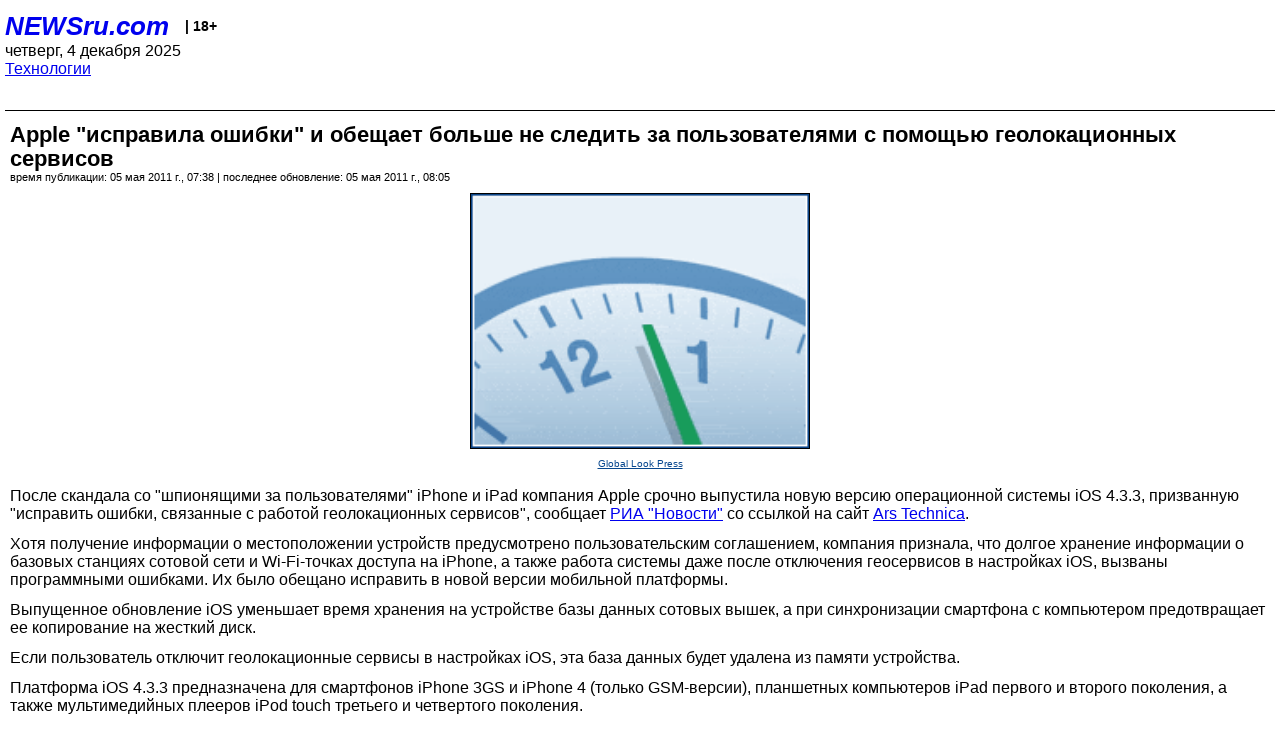

--- FILE ---
content_type: text/html; charset=utf-8
request_url: https://palm.newsru.com/hitech/05may2011/newios.html
body_size: 6343
content:
<!DOCTYPE html>
<html lang="ru">


<head>
	<meta name=viewport content="width=device-width, initial-scale=1" />

	<meta http-equiv="content-type" content="text/html; charset=utf-8">
	<link rel="icon" href="https://static.newsru.com/v2/img/icons/favicon.ico" type="image/x-icon" />
	<link rel="icon" type="image/png" href="https://static.newsru.com/v2/img/icons/favicon.ico" />   
	
	<link rel="stylesheet" type="text/css" href="https://static.newsru.com/v2/palm/css/main-base-pref.css" media="screen" />

	<meta name="Keywords" content="новости, россия, рф, политика, тв, телевидение, экономика, криминал, культура, религия, спорт, культура, архив, ntvru, ntv, russian, tv, live, video, on-air, russia, news, politics, business, economy, crime, sport, culture, arts, religion, ньюсра" />

	
	<link rel="stylesheet" type="text/css" href="https://static.newsru.com/v2/palm/css/spiegel-pref.css?v=26" media="screen" />	
	<link rel="stylesheet" type="text/css" href="https://static.newsru.com/v2/palm/css/informer-pref.css?v=26" media="screen" />
	<link rel="stylesheet" type="text/css" href="https://static.newsru.com/v2/palm/css/section-pref.css?v=26" media="screen" />
	

	

    <meta http-equiv="content-type" content="text/html; charset=utf-8">
    <link rel="icon" href="https://static.newsru.com/static/v3/img/icons/favicon.ico" type="image/x-icon" />
    <link rel="apple-touch-icon" href="https://static.newsru.com/static/v3/img/icons/apple-icon.png" />
    <link rel="canonical" href="https://www.newsru.com/hitech/05may2011/newios.html" />
    
        <link rel="amphtml" href="https://www.newsru.com/amp/hitech/05may2011/newios.html" />



        
            <link rel="amphtml" href="/amp/hitech/05may2011/newios.html" />
            <meta property="article:published_time" content="2011-05-05T07:38:00" />
            <meta property="og:type" content="article" />
            <meta property="og:url" content="/hitech/05may2011/newios.html" />
            <meta property="og:title" content="Apple &quot;исправила ошибки&quot; и обещает больше не следить за пользователями с помощью геолокационных сервисов" />
            <meta property="og:image" content="https://supple-image.newsru.com/images/big/96_29_962951_1304566680.jpg" />
            <meta property="og:image:url" content="https://supple-image.newsru.com/images/big/96_29_962951_1304566680.jpg" />
            <meta property="og:image:type" content="image/jpeg" /> 
            <meta property="og:image:width" content="800" /> 
            <meta property="og:image:height" content="600" />
            <meta property="og:site_name" content="NEWSru.com" />
            <meta property="og:description" content="В срочно выпущенной новой версии прошивки для iPhone и iPad уменьшено время хранения базы данных сотовых вышек, при синхронизации смартфона с компьютером база больше не будет копироваться на жесткий диск. Если пользователь отключит геолокационные сервисы в настройках iOS, база данных будет удалена из памяти устройства." />
            <meta name="og:twitter:image" content="https://supple-image.newsru.com/images/big/96_29_962951_1304566680.jpg" />
            <meta name="twitter:image" content="https://supple-image.newsru.com/images/big/96_29_962951_1304566680.jpg" />
            <meta name="twitter:image:src" content="https://supple-image.newsru.com/images/big/96_29_962951_1304566680.jpg" />	
        


    


    
        
            <title>NEWSru.com :: Apple &quot;исправила ошибки&quot; и обещает больше не следить за пользователями с помощью геолокационных сервисов</title>
            <meta name="Description" content="Все новости России и мира от NEWSru.com. Apple "исправила ошибки" и обещает больше не следить за пользователями с помощью геолокационных сервисов." />
        
        
        
    

        


</head>

<body>
<!-- pixels //-->
<!-- Yandex.Metrika counter -->
<script type="text/javascript" >
   (function(m,e,t,r,i,k,a){m[i]=m[i]||function(){(m[i].a=m[i].a||[]).push(arguments)};
   m[i].l=1*new Date();k=e.createElement(t),a=e.getElementsByTagName(t)[0],k.async=1,k.src=r,a.parentNode.insertBefore(k,a)})
   (window, document, "script", "https://mc.yandex.ru/metrika/tag.js", "ym");

   ym(37289910, "init", {
        clickmap:true,
        trackLinks:true,
        accurateTrackBounce:true
   });
</script>
<noscript><div><img src="https://mc.yandex.ru/watch/37289910" style="position:absolute; left:-9999px;" alt="" /></div></noscript>
<!-- /Yandex.Metrika counter -->
<!-- Google Analitycs -->
<script>
  (function(i,s,o,g,r,a,m){i['GoogleAnalyticsObject']=r;i[r]=i[r]||function(){
  (i[r].q=i[r].q||[]).push(arguments)},i[r].l=1*new Date();a=s.createElement(o),
  m=s.getElementsByTagName(o)[0];a.async=1;a.src=g;m.parentNode.insertBefore(a,m)
  })(window,document,'script','https://www.google-analytics.com/analytics.js','ga');

  ga('create', 'UA-86394340-1', 'auto');
  ga('send', 'pageview');

</script>
<!-- /Google Analitycs -->
<noindex>
<!-- Rating@Mail.ru counter -->
<script type="text/javascript">
var _tmr = window._tmr || (window._tmr = []);
_tmr.push({id: "91013", type: "pageView", start: (new Date()).getTime()});
(function (d, w, id) {
  if (d.getElementById(id)) return;
  var ts = d.createElement("script"); ts.type = "text/javascript"; ts.async = true; ts.id = id;
  ts.src = "https://top-fwz1.mail.ru/js/code.js";
  var f = function () {var s = d.getElementsByTagName("script")[0]; s.parentNode.insertBefore(ts, s);};
  if (w.opera == "[object Opera]") { d.addEventListener("DOMContentLoaded", f, false); } else { f(); }
})(document, window, "topmailru-code");
</script><noscript><div>
<img src="https://top-fwz1.mail.ru/counter?id=91013;js=na" style="border:0;position:absolute;left:-9999px;" alt="Top.Mail.Ru" />
</div></noscript>
<!-- //Rating@Mail.ru counter -->
</noindex>   
<div class="page">
    <div class="content">
 
                    
			<div class="header-items">
				<div class="header-logo">
				<a href="/" class="header-a">NEWSru.com</a>
				<span style="position: relative; top: -4px; color: #000; font-size: 14px; font-weight: bold;" >&nbsp;&nbsp;&nbsp;|&nbsp;18+</span>
				<br />
				четверг, 4 декабря 2025
                <br/>
                
                
                <a  href="/hitech/05may2011/">Технологии</a>
                
                <br />

                
</a>


				</div>
			</div>

        <div class="main_row">


            <div class="body-page-center-column">   
                

<link rel="stylesheet" type="text/css" href="https://static.newsru.com/v2/palm/css/article-pref.css?v=26" media="screen" />
<div class="article">

    <h1 class="article-title">Apple "исправила ошибки" и обещает больше не следить за пользователями с помощью геолокационных сервисов</h1>

	<!-- DATE //-->
	<div class="article-date-tags">
		<div class="article-date">
            время публикации:  05 мая 2011 г., 07:38 | последнее обновление: 05 мая 2011 г., 08:05 
		</div>				
	</div>
	<!-- end DATE //-->

	<div class="article-text">
	
        
		<div class="article-img-place">
			<img class="article-img-big" src="https://supple-image.newsru.com/images/big/96_29_962951_1304566680.jpg" alt="" title="" onerror="this.src='https://static.newsru.com/v2/img/dummy.gif'" />
			<br/>
			<a href="http://www.globallookpress.com" class="bigimg-copy">Global Look Press</a>
		</div>
         
		
		После скандала со "шпионящими за пользователями" iPhone и iPad компания Apple срочно выпустила новую версию операционной системы iOS 4.3.3, призванную "исправить ошибки, связанные с работой геолокационных сервисов", сообщает <a rel="nofollow" target="_blank" href="http://www.rian.ru/technology/20110505/371010372.html"><u>РИА "Новости"</u></a> со ссылкой на сайт <a rel="nofollow" target="_blank" href="http://www.rian.ru/technology/20110505/arstechnica.com/"><u>Ars Technica</u></a>.</p>

<p>Хотя получение информации о местоположении устройств предусмотрено пользовательским соглашением, компания признала, что долгое хранение информации о базовых станциях сотовой сети и Wi-Fi-точках доступа на iPhone, а также работа системы даже после отключения геосервисов в настройках iOS, вызваны программными ошибками. Их было обещано исправить в новой версии мобильной платформы.</p>

<p>Выпущенное обновление iOS уменьшает время хранения на устройстве базы данных сотовых вышек, а при синхронизации смартфона с компьютером предотвращает ее копирование на жесткий диск. </p>

<p>Если пользователь отключит геолокационные сервисы в настройках iOS, эта база данных будет удалена из памяти устройства.</p>

<p>Платформа iOS 4.3.3 предназначена для смартфонов iPhone 3GS и iPhone 4 (только GSM-версии), планшетных компьютеров iPad первого и второго поколения, а также мультимедийных плееров iPod touch третьего и четвертого поколения.</p>

<p>Для владельцев CDMA-версии iPhone 4, обслуживаемых американским оператором Verizon, компания Apple выпустила независимое обновление платформы с индексом 4.2.8, также исправляющее ошибки в работе геосервисов.</p>

<p>Между тем, отмечает Ars Technica, после установки iOS 4.3.3 в памяти iPhone останется информация о базовых станциях сотовой сети и Wi-Fi-точках доступа, которая могла копиться месяцами. Для удаления этих данных, после обновления iOS следует хотя бы кратковременно отключить геосервисы в настройках системы.</p>

<p>Общественный интерес к тому, что происходит с геоданными в смартфонах, возник в конце апреля, когда два британских исследователя обнародовали информацию, давно известную специалистам: устройства Apple с сотовыми модулями записывают в память данные о перемещениях аппарата и сохраняют их при синхронизации устройства с ПК.</p>

<p>По заявлению самой компании, хранящийся на устройствах файл с геоданными содержит координаты не самого пользователя, а лишь окружающих его станций сотовой и Wi-Fi-связи.</p>

<p>Согласно полученным исследователями данным, устройства получают данные о координатах пользователя от приемников GPS и базовых станций мобильной связи и хранят журнал посещенных пользователем мест.</p>

<p>Позднее эксперты уточнили, что обнаруженная ими "особенность" мобильных устройств Apple является, скорее всего, разновидностью ошибки при проектировании программного обеспечения, нежели проявлением каких-то злонамеренных функций "яблочных" устройств.</p>

<p>Эксперимент, проведенный журналистами газеты <a rel="nofollow" target="_blank" href="http://online.wsj.com/article/SB10001424052748704123204576283580249161342.html?mod=WSJ_Tech_Europe_LeftTopNews"><u>Wall Street Journal</u></a>, также подтвердил, что iPhone сохраняет в базе данных информацию о координатах новых мест - правда, это были координаты не конкретного места, куда перемещался телефон, а скорее данные о зоне с радиусом в несколько миль от места, где он действительно находился. Устройство также не фиксировало, сколько времени телефон проводил в конкретном месте.</p>

<p>Открытие, касающееся недокументированных особенностей мобильных устройств Apple, вызвало острую критику в США и Европе, где граждане особенно болезненно относятся к своей частной жизни и праве на ее тайну.</p>

<p>Гендиректор Apple Стив Джобс, который находится в отпуске по состоянию здровья, но продолжает активно участвовать в жизни компании, отверг обвинения в слежке за пользователями, заодно попытавшись "перевести стрелки" и уязвить главного конкурента Apple на рынке мобильных устройств - компанию Google и ее платформу Android.</p>

<p>"Мы ни за кем не следим. Циркулирующая в СМИ информация - это ложь", - написал Джобс в ответ на письмо одного из пользователей. А в ответ на угрозу пользователя перейти на Android, Джобс написал, что "они как раз отслеживают местонахождение пользователей".</p>

<p>Информацию о местоположении устройства производителю отправляет не только продукция Apple. Скандал со "шпионящим" iPhone заставил исследователей пристальнее изучить смартфоны на конкурирующих платформах - Android и Windows Phone 7, которые, как выяснилось, также собирают информацию о местоположении аппаратов для ведения базы данных сотовых станций и беспроводных точек доступа.

    </div>		

    

<!-- end article-text //-->

</div>
<!-- article END //-->

<!-- REL-LINKS //-->


<div class="article-list-link-header">ССЫЛКИ ПО ТЕМЕ</div>
<div class="article-list-link">

	
	<div class="article-link-item">
		<div>
			<a class="article-link-text" href="/hitech/28Apr2011/appleonesp.html" >
                В Apple заявили, что не отслеживают местоположение пользователей. Смартфоны "сами" хранят эти данные
			</a>
			
			<div class="article-link-date">
				<a href="/hitech/28apr2011" clacc="article-link-date-href">Технологии</a> 
				<span style="color: #000;">&nbsp;|&nbsp;</span>
				<a href="/allnews/28apr2011/" class="article-link-date-href">28 апреля 2011 г.,</a>
			</div>
			
		</div>
	<!-- end link-item //-->
	</div>
    
	<div class="article-link-item">
		<div>
			<a class="article-link-text" href="/hitech/29Apr2011/gglsuitedtoo.html" >
                На Google тоже подали в суд из-за "слежки за пользователями"
			</a>
			
			<div class="article-link-date">
				<a href="/hitech/29apr2011" clacc="article-link-date-href">Технологии</a> 
				<span style="color: #000;">&nbsp;|&nbsp;</span>
				<a href="/allnews/29apr2011/" class="article-link-date-href">29 апреля 2011 г.,</a>
			</div>
			
		</div>
	<!-- end link-item //-->
	</div>
    
	<div class="article-link-item">
		<div>
			<a class="article-link-text" href="/hitech/22Apr2011/whytheyspy.html" >
                Зачем Apple наши координаты, интересуются пользователи, правозащитники и один сенатор
			</a>
			
			<div class="article-link-date">
				<a href="/hitech/22apr2011" clacc="article-link-date-href">Технологии</a> 
				<span style="color: #000;">&nbsp;|&nbsp;</span>
				<a href="/allnews/22apr2011/" class="article-link-date-href">22 апреля 2011 г.,</a>
			</div>
			
		</div>
	<!-- end link-item //-->
	</div>
    
	<div class="article-link-item">
		<div>
			<a class="article-link-text" href="/hitech/21Apr2011/aplkeepsrecord.html" >
                Сюрприз от iPad и iPhone: они следят за каждым шагом хозяина и хранят данные вечно
			</a>
			
			<div class="article-link-date">
				<a href="/hitech/21apr2011" clacc="article-link-date-href">Технологии</a> 
				<span style="color: #000;">&nbsp;|&nbsp;</span>
				<a href="/allnews/21apr2011/" class="article-link-date-href">21 апреля 2011 г.,</a>
			</div>
			
		</div>
	<!-- end link-item //-->
	</div>
    
	
</div>


<!-- end REL-LINKS //-->	

<!-- begin TAGS //-->


<!-- end TAGS //-->

            </div><!-- end center column //-->

            
        </div><!-- end main row //-->

        


        <div id="bottom_inc">
            	
			<div class="footer">

				<a href="/">Начало</a> &bull; <a href="/dossiers/">Досье</a> &bull; <a href="/arch/">Архив</a> &bull; <a href="/allnews/05may2011/">Ежедневник</a>
				&bull; <a href="/rss/">RSS</a> &bull; <a href="/telegram/">Telegram</a>
				<br />
				<a href="http://palm.newsru.co.il/">NEWSru.co.il</a> &bull; <a href="http://m.msk.newsru.com/">В Москве</a> &bull; <a href="https://inopressa.ru/pwa/">Инопресса</a>
				<br/>
				&copy;&nbsp;<a href="http://www.newsru.com">Новости NEWSru.com</a> 2000-2025
				
					
				</div>
				
		<!-- footer end //-->
		
		</div>
        

        </div>
 


    </div><!--- // end content --->
</div><!--- // end page --->
</body>
</html>